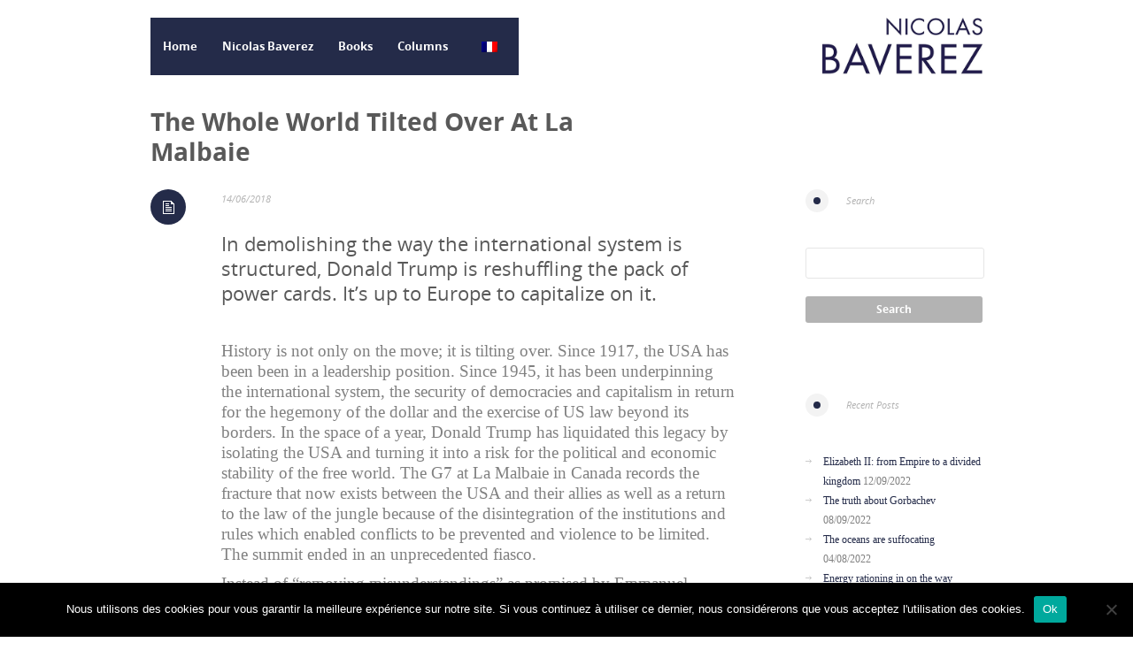

--- FILE ---
content_type: text/html; charset=UTF-8
request_url: https://www.nicolasbaverez.com/en/2018/06/14/the-whole-world-tilted-over-at-malbaie/
body_size: 13908
content:

<!doctype html>
<!--[if lt IE 7]> <html class="no-js ie6 oldie" lang="en"> <![endif]-->
<!--[if IE 7]>    <html class="no-js ie7 oldie" lang="en"> <![endif]-->
<!--[if IE 8]>    <html class="no-js ie8 oldie" lang="en"> <![endif]-->
<!--[if gt IE 8]><!--> <html class="no-js" lang="en-US"> <!--<![endif]-->
<head>
<meta charset="utf-8">

<!-- scaling not possible (for smartphones, ipad, etc.) -->
<meta name="viewport" content="width=device-width; initial-scale=1.0; maximum-scale=1.0; user-scalable=0;" />

<meta http-equiv="Content-Type" content="text/html; charset=UTF-8" />

<title>The Whole World Tilted Over At La Malbaie | Nicolas Baverez | Site officiel</title>


			<meta property="og:title" content="The Whole World Tilted Over At La Malbaie" />
			<meta property="og:description" content="In demolishing the way the international system is structured, Donald Trump is reshuffling the..." />
			<meta property="og:url" content="https://www.nicolasbaverez.com/en/2018/06/14/the-whole-world-tilted-over-at-malbaie/" />
			<meta property="og:image" content="" />
<meta name='robots' content='index, follow, max-image-preview:large, max-snippet:-1, max-video-preview:-1' />
<link rel="alternate" hreflang="en-us" href="https://www.nicolasbaverez.com/en/2018/06/14/the-whole-world-tilted-over-at-malbaie/" />

	<!-- This site is optimized with the Yoast SEO plugin v26.6 - https://yoast.com/wordpress/plugins/seo/ -->
	<link rel="canonical" href="https://www.nicolasbaverez.com/en/2018/06/14/the-whole-world-tilted-over-at-malbaie/" />
	<meta property="og:locale" content="en_US" />
	<meta property="og:type" content="article" />
	<meta property="og:title" content="The Whole World Tilted Over At La Malbaie - Nicolas Baverez" />
	<meta property="og:description" content="In demolishing the way the international system is structured, Donald Trump is reshuffling the pack of power cards. It&#8217;s up to Europe to capitalize on it. &nbsp; History is not only on the move; it is tilting over. Since 1917, the USA has been been in a leadership position. Since 1945, it has been underpinning [&hellip;]" />
	<meta property="og:url" content="https://www.nicolasbaverez.com/en/2018/06/14/the-whole-world-tilted-over-at-malbaie/" />
	<meta property="og:site_name" content="Nicolas Baverez" />
	<meta property="article:published_time" content="2018-06-14T08:43:27+00:00" />
	<meta property="article:modified_time" content="2018-07-24T08:44:40+00:00" />
	<meta name="author" content="Clem@LRM" />
	<meta name="twitter:card" content="summary_large_image" />
	<meta name="twitter:label1" content="Written by" />
	<meta name="twitter:data1" content="Clem@LRM" />
	<meta name="twitter:label2" content="Est. reading time" />
	<meta name="twitter:data2" content="5 minutes" />
	<script type="application/ld+json" class="yoast-schema-graph">{"@context":"https://schema.org","@graph":[{"@type":"WebPage","@id":"https://www.nicolasbaverez.com/en/2018/06/14/the-whole-world-tilted-over-at-malbaie/","url":"https://www.nicolasbaverez.com/en/2018/06/14/the-whole-world-tilted-over-at-malbaie/","name":"The Whole World Tilted Over At La Malbaie - Nicolas Baverez","isPartOf":{"@id":"https://www.nicolasbaverez.com/#website"},"datePublished":"2018-06-14T08:43:27+00:00","dateModified":"2018-07-24T08:44:40+00:00","author":{"@id":"https://www.nicolasbaverez.com/#/schema/person/734fb9c1fdc588c719833ecfc4a834b1"},"breadcrumb":{"@id":"https://www.nicolasbaverez.com/en/2018/06/14/the-whole-world-tilted-over-at-malbaie/#breadcrumb"},"inLanguage":"en-US","potentialAction":[{"@type":"ReadAction","target":["https://www.nicolasbaverez.com/en/2018/06/14/the-whole-world-tilted-over-at-malbaie/"]}]},{"@type":"BreadcrumbList","@id":"https://www.nicolasbaverez.com/en/2018/06/14/the-whole-world-tilted-over-at-malbaie/#breadcrumb","itemListElement":[{"@type":"ListItem","position":1,"name":"Accueil","item":"https://www.nicolasbaverez.com/en/home/"},{"@type":"ListItem","position":2,"name":"The Whole World Tilted Over At La Malbaie"}]},{"@type":"WebSite","@id":"https://www.nicolasbaverez.com/#website","url":"https://www.nicolasbaverez.com/","name":"Nicolas Baverez","description":"Site officiel","potentialAction":[{"@type":"SearchAction","target":{"@type":"EntryPoint","urlTemplate":"https://www.nicolasbaverez.com/?s={search_term_string}"},"query-input":{"@type":"PropertyValueSpecification","valueRequired":true,"valueName":"search_term_string"}}],"inLanguage":"en-US"},{"@type":"Person","@id":"https://www.nicolasbaverez.com/#/schema/person/734fb9c1fdc588c719833ecfc4a834b1","name":"Clem@LRM","image":{"@type":"ImageObject","inLanguage":"en-US","@id":"https://www.nicolasbaverez.com/#/schema/person/image/","url":"https://secure.gravatar.com/avatar/ec4032365f9c79a93ff313c8182f2925650bc9ba30ce6a307054f5a907aafbca?s=96&d=mm&r=g","contentUrl":"https://secure.gravatar.com/avatar/ec4032365f9c79a93ff313c8182f2925650bc9ba30ce6a307054f5a907aafbca?s=96&d=mm&r=g","caption":"Clem@LRM"}}]}</script>
	<!-- / Yoast SEO plugin. -->


<link rel='dns-prefetch' href='//static.addtoany.com' />
<link rel='dns-prefetch' href='//fonts.googleapis.com' />
<link rel='dns-prefetch' href='//hcaptcha.com' />
<link rel="alternate" type="application/rss+xml" title="Nicolas Baverez &raquo; Feed" href="https://www.nicolasbaverez.com/en/feed/" />
<link rel="alternate" type="application/rss+xml" title="Nicolas Baverez &raquo; Comments Feed" href="https://www.nicolasbaverez.com/en/comments/feed/" />
<link rel="alternate" title="oEmbed (JSON)" type="application/json+oembed" href="https://www.nicolasbaverez.com/en/wp-json/oembed/1.0/embed?url=https%3A%2F%2Fwww.nicolasbaverez.com%2Fen%2F2018%2F06%2F14%2Fthe-whole-world-tilted-over-at-malbaie%2F" />
<link rel="alternate" title="oEmbed (XML)" type="text/xml+oembed" href="https://www.nicolasbaverez.com/en/wp-json/oembed/1.0/embed?url=https%3A%2F%2Fwww.nicolasbaverez.com%2Fen%2F2018%2F06%2F14%2Fthe-whole-world-tilted-over-at-malbaie%2F&#038;format=xml" />
<style id='wp-img-auto-sizes-contain-inline-css' type='text/css'>
img:is([sizes=auto i],[sizes^="auto," i]){contain-intrinsic-size:3000px 1500px}
/*# sourceURL=wp-img-auto-sizes-contain-inline-css */
</style>
<style id='wp-emoji-styles-inline-css' type='text/css'>

	img.wp-smiley, img.emoji {
		display: inline !important;
		border: none !important;
		box-shadow: none !important;
		height: 1em !important;
		width: 1em !important;
		margin: 0 0.07em !important;
		vertical-align: -0.1em !important;
		background: none !important;
		padding: 0 !important;
	}
/*# sourceURL=wp-emoji-styles-inline-css */
</style>
<link rel='stylesheet' id='wp-block-library-css' href='https://www.nicolasbaverez.com/wp-includes/css/dist/block-library/style.min.css?ver=6.9' type='text/css' media='all' />
<style id='global-styles-inline-css' type='text/css'>
:root{--wp--preset--aspect-ratio--square: 1;--wp--preset--aspect-ratio--4-3: 4/3;--wp--preset--aspect-ratio--3-4: 3/4;--wp--preset--aspect-ratio--3-2: 3/2;--wp--preset--aspect-ratio--2-3: 2/3;--wp--preset--aspect-ratio--16-9: 16/9;--wp--preset--aspect-ratio--9-16: 9/16;--wp--preset--color--black: #000000;--wp--preset--color--cyan-bluish-gray: #abb8c3;--wp--preset--color--white: #ffffff;--wp--preset--color--pale-pink: #f78da7;--wp--preset--color--vivid-red: #cf2e2e;--wp--preset--color--luminous-vivid-orange: #ff6900;--wp--preset--color--luminous-vivid-amber: #fcb900;--wp--preset--color--light-green-cyan: #7bdcb5;--wp--preset--color--vivid-green-cyan: #00d084;--wp--preset--color--pale-cyan-blue: #8ed1fc;--wp--preset--color--vivid-cyan-blue: #0693e3;--wp--preset--color--vivid-purple: #9b51e0;--wp--preset--gradient--vivid-cyan-blue-to-vivid-purple: linear-gradient(135deg,rgb(6,147,227) 0%,rgb(155,81,224) 100%);--wp--preset--gradient--light-green-cyan-to-vivid-green-cyan: linear-gradient(135deg,rgb(122,220,180) 0%,rgb(0,208,130) 100%);--wp--preset--gradient--luminous-vivid-amber-to-luminous-vivid-orange: linear-gradient(135deg,rgb(252,185,0) 0%,rgb(255,105,0) 100%);--wp--preset--gradient--luminous-vivid-orange-to-vivid-red: linear-gradient(135deg,rgb(255,105,0) 0%,rgb(207,46,46) 100%);--wp--preset--gradient--very-light-gray-to-cyan-bluish-gray: linear-gradient(135deg,rgb(238,238,238) 0%,rgb(169,184,195) 100%);--wp--preset--gradient--cool-to-warm-spectrum: linear-gradient(135deg,rgb(74,234,220) 0%,rgb(151,120,209) 20%,rgb(207,42,186) 40%,rgb(238,44,130) 60%,rgb(251,105,98) 80%,rgb(254,248,76) 100%);--wp--preset--gradient--blush-light-purple: linear-gradient(135deg,rgb(255,206,236) 0%,rgb(152,150,240) 100%);--wp--preset--gradient--blush-bordeaux: linear-gradient(135deg,rgb(254,205,165) 0%,rgb(254,45,45) 50%,rgb(107,0,62) 100%);--wp--preset--gradient--luminous-dusk: linear-gradient(135deg,rgb(255,203,112) 0%,rgb(199,81,192) 50%,rgb(65,88,208) 100%);--wp--preset--gradient--pale-ocean: linear-gradient(135deg,rgb(255,245,203) 0%,rgb(182,227,212) 50%,rgb(51,167,181) 100%);--wp--preset--gradient--electric-grass: linear-gradient(135deg,rgb(202,248,128) 0%,rgb(113,206,126) 100%);--wp--preset--gradient--midnight: linear-gradient(135deg,rgb(2,3,129) 0%,rgb(40,116,252) 100%);--wp--preset--font-size--small: 13px;--wp--preset--font-size--medium: 20px;--wp--preset--font-size--large: 36px;--wp--preset--font-size--x-large: 42px;--wp--preset--spacing--20: 0.44rem;--wp--preset--spacing--30: 0.67rem;--wp--preset--spacing--40: 1rem;--wp--preset--spacing--50: 1.5rem;--wp--preset--spacing--60: 2.25rem;--wp--preset--spacing--70: 3.38rem;--wp--preset--spacing--80: 5.06rem;--wp--preset--shadow--natural: 6px 6px 9px rgba(0, 0, 0, 0.2);--wp--preset--shadow--deep: 12px 12px 50px rgba(0, 0, 0, 0.4);--wp--preset--shadow--sharp: 6px 6px 0px rgba(0, 0, 0, 0.2);--wp--preset--shadow--outlined: 6px 6px 0px -3px rgb(255, 255, 255), 6px 6px rgb(0, 0, 0);--wp--preset--shadow--crisp: 6px 6px 0px rgb(0, 0, 0);}:where(.is-layout-flex){gap: 0.5em;}:where(.is-layout-grid){gap: 0.5em;}body .is-layout-flex{display: flex;}.is-layout-flex{flex-wrap: wrap;align-items: center;}.is-layout-flex > :is(*, div){margin: 0;}body .is-layout-grid{display: grid;}.is-layout-grid > :is(*, div){margin: 0;}:where(.wp-block-columns.is-layout-flex){gap: 2em;}:where(.wp-block-columns.is-layout-grid){gap: 2em;}:where(.wp-block-post-template.is-layout-flex){gap: 1.25em;}:where(.wp-block-post-template.is-layout-grid){gap: 1.25em;}.has-black-color{color: var(--wp--preset--color--black) !important;}.has-cyan-bluish-gray-color{color: var(--wp--preset--color--cyan-bluish-gray) !important;}.has-white-color{color: var(--wp--preset--color--white) !important;}.has-pale-pink-color{color: var(--wp--preset--color--pale-pink) !important;}.has-vivid-red-color{color: var(--wp--preset--color--vivid-red) !important;}.has-luminous-vivid-orange-color{color: var(--wp--preset--color--luminous-vivid-orange) !important;}.has-luminous-vivid-amber-color{color: var(--wp--preset--color--luminous-vivid-amber) !important;}.has-light-green-cyan-color{color: var(--wp--preset--color--light-green-cyan) !important;}.has-vivid-green-cyan-color{color: var(--wp--preset--color--vivid-green-cyan) !important;}.has-pale-cyan-blue-color{color: var(--wp--preset--color--pale-cyan-blue) !important;}.has-vivid-cyan-blue-color{color: var(--wp--preset--color--vivid-cyan-blue) !important;}.has-vivid-purple-color{color: var(--wp--preset--color--vivid-purple) !important;}.has-black-background-color{background-color: var(--wp--preset--color--black) !important;}.has-cyan-bluish-gray-background-color{background-color: var(--wp--preset--color--cyan-bluish-gray) !important;}.has-white-background-color{background-color: var(--wp--preset--color--white) !important;}.has-pale-pink-background-color{background-color: var(--wp--preset--color--pale-pink) !important;}.has-vivid-red-background-color{background-color: var(--wp--preset--color--vivid-red) !important;}.has-luminous-vivid-orange-background-color{background-color: var(--wp--preset--color--luminous-vivid-orange) !important;}.has-luminous-vivid-amber-background-color{background-color: var(--wp--preset--color--luminous-vivid-amber) !important;}.has-light-green-cyan-background-color{background-color: var(--wp--preset--color--light-green-cyan) !important;}.has-vivid-green-cyan-background-color{background-color: var(--wp--preset--color--vivid-green-cyan) !important;}.has-pale-cyan-blue-background-color{background-color: var(--wp--preset--color--pale-cyan-blue) !important;}.has-vivid-cyan-blue-background-color{background-color: var(--wp--preset--color--vivid-cyan-blue) !important;}.has-vivid-purple-background-color{background-color: var(--wp--preset--color--vivid-purple) !important;}.has-black-border-color{border-color: var(--wp--preset--color--black) !important;}.has-cyan-bluish-gray-border-color{border-color: var(--wp--preset--color--cyan-bluish-gray) !important;}.has-white-border-color{border-color: var(--wp--preset--color--white) !important;}.has-pale-pink-border-color{border-color: var(--wp--preset--color--pale-pink) !important;}.has-vivid-red-border-color{border-color: var(--wp--preset--color--vivid-red) !important;}.has-luminous-vivid-orange-border-color{border-color: var(--wp--preset--color--luminous-vivid-orange) !important;}.has-luminous-vivid-amber-border-color{border-color: var(--wp--preset--color--luminous-vivid-amber) !important;}.has-light-green-cyan-border-color{border-color: var(--wp--preset--color--light-green-cyan) !important;}.has-vivid-green-cyan-border-color{border-color: var(--wp--preset--color--vivid-green-cyan) !important;}.has-pale-cyan-blue-border-color{border-color: var(--wp--preset--color--pale-cyan-blue) !important;}.has-vivid-cyan-blue-border-color{border-color: var(--wp--preset--color--vivid-cyan-blue) !important;}.has-vivid-purple-border-color{border-color: var(--wp--preset--color--vivid-purple) !important;}.has-vivid-cyan-blue-to-vivid-purple-gradient-background{background: var(--wp--preset--gradient--vivid-cyan-blue-to-vivid-purple) !important;}.has-light-green-cyan-to-vivid-green-cyan-gradient-background{background: var(--wp--preset--gradient--light-green-cyan-to-vivid-green-cyan) !important;}.has-luminous-vivid-amber-to-luminous-vivid-orange-gradient-background{background: var(--wp--preset--gradient--luminous-vivid-amber-to-luminous-vivid-orange) !important;}.has-luminous-vivid-orange-to-vivid-red-gradient-background{background: var(--wp--preset--gradient--luminous-vivid-orange-to-vivid-red) !important;}.has-very-light-gray-to-cyan-bluish-gray-gradient-background{background: var(--wp--preset--gradient--very-light-gray-to-cyan-bluish-gray) !important;}.has-cool-to-warm-spectrum-gradient-background{background: var(--wp--preset--gradient--cool-to-warm-spectrum) !important;}.has-blush-light-purple-gradient-background{background: var(--wp--preset--gradient--blush-light-purple) !important;}.has-blush-bordeaux-gradient-background{background: var(--wp--preset--gradient--blush-bordeaux) !important;}.has-luminous-dusk-gradient-background{background: var(--wp--preset--gradient--luminous-dusk) !important;}.has-pale-ocean-gradient-background{background: var(--wp--preset--gradient--pale-ocean) !important;}.has-electric-grass-gradient-background{background: var(--wp--preset--gradient--electric-grass) !important;}.has-midnight-gradient-background{background: var(--wp--preset--gradient--midnight) !important;}.has-small-font-size{font-size: var(--wp--preset--font-size--small) !important;}.has-medium-font-size{font-size: var(--wp--preset--font-size--medium) !important;}.has-large-font-size{font-size: var(--wp--preset--font-size--large) !important;}.has-x-large-font-size{font-size: var(--wp--preset--font-size--x-large) !important;}
/*# sourceURL=global-styles-inline-css */
</style>

<style id='classic-theme-styles-inline-css' type='text/css'>
/*! This file is auto-generated */
.wp-block-button__link{color:#fff;background-color:#32373c;border-radius:9999px;box-shadow:none;text-decoration:none;padding:calc(.667em + 2px) calc(1.333em + 2px);font-size:1.125em}.wp-block-file__button{background:#32373c;color:#fff;text-decoration:none}
/*# sourceURL=/wp-includes/css/classic-themes.min.css */
</style>
<link rel='stylesheet' id='contact-form-7-css' href='https://www.nicolasbaverez.com/wp-content/plugins/contact-form-7/includes/css/styles.css?ver=6.1.4' type='text/css' media='all' />
<link rel='stylesheet' id='cookie-notice-front-css' href='https://www.nicolasbaverez.com/wp-content/plugins/cookie-notice/css/front.min.css?ver=2.5.11' type='text/css' media='all' />
<link rel='stylesheet' id='googlefonts-css' href='https://fonts.googleapis.com/css?family=Questrial:400&subset=latin' type='text/css' media='all' />
<link rel='stylesheet' id='wpos-slick-style-css' href='https://www.nicolasbaverez.com/wp-content/plugins/wp-responsive-recent-post-slider/assets/css/slick.css?ver=3.6.5' type='text/css' media='all' />
<link rel='stylesheet' id='wppsac-public-style-css' href='https://www.nicolasbaverez.com/wp-content/plugins/wp-responsive-recent-post-slider/assets/css/recent-post-style.css?ver=3.6.5' type='text/css' media='all' />
<link rel='stylesheet' id='wpml-legacy-dropdown-click-0-css' href='https://www.nicolasbaverez.com/wp-content/plugins/sitepress-multilingual-cms/templates/language-switchers/legacy-dropdown-click/style.min.css?ver=1' type='text/css' media='all' />
<style id='wpml-legacy-dropdown-click-0-inline-css' type='text/css'>
.wpml-ls-statics-shortcode_actions{background-color:#ffffff;}.wpml-ls-statics-shortcode_actions, .wpml-ls-statics-shortcode_actions .wpml-ls-sub-menu, .wpml-ls-statics-shortcode_actions a {border-color:#cdcdcd;}.wpml-ls-statics-shortcode_actions a, .wpml-ls-statics-shortcode_actions .wpml-ls-sub-menu a, .wpml-ls-statics-shortcode_actions .wpml-ls-sub-menu a:link, .wpml-ls-statics-shortcode_actions li:not(.wpml-ls-current-language) .wpml-ls-link, .wpml-ls-statics-shortcode_actions li:not(.wpml-ls-current-language) .wpml-ls-link:link {color:#444444;background-color:#ffffff;}.wpml-ls-statics-shortcode_actions .wpml-ls-sub-menu a:hover,.wpml-ls-statics-shortcode_actions .wpml-ls-sub-menu a:focus, .wpml-ls-statics-shortcode_actions .wpml-ls-sub-menu a:link:hover, .wpml-ls-statics-shortcode_actions .wpml-ls-sub-menu a:link:focus {color:#000000;background-color:#eeeeee;}.wpml-ls-statics-shortcode_actions .wpml-ls-current-language > a {color:#444444;background-color:#ffffff;}.wpml-ls-statics-shortcode_actions .wpml-ls-current-language:hover>a, .wpml-ls-statics-shortcode_actions .wpml-ls-current-language>a:focus {color:#000000;background-color:#eeeeee;}
.menu-item-language-current a{display: inline-block; margin: 0 auto; padding: 27px 10px;} .submenu-languages{min-width:30px;} .submenu-languages li{width:30px;} .submenu-languages li a{padding:0px;}
/*# sourceURL=wpml-legacy-dropdown-click-0-inline-css */
</style>
<link rel='stylesheet' id='cms-navigation-style-base-css' href='https://www.nicolasbaverez.com/wp-content/plugins/wpml-cms-nav/res/css/cms-navigation-base.css?ver=1.5.6' type='text/css' media='screen' />
<link rel='stylesheet' id='cms-navigation-style-css' href='https://www.nicolasbaverez.com/wp-content/plugins/wpml-cms-nav/res/css/cms-navigation.css?ver=1.5.6' type='text/css' media='screen' />
<link rel='stylesheet' id='fonts-style-css' href='https://www.nicolasbaverez.com/wp-content/themes/zito/files/css/fonts.css?ver=1.0' type='text/css' media='all' />
<link rel='stylesheet' id='default-style-css' href='https://www.nicolasbaverez.com/wp-content/themes/zito/style.css?ver=1.0' type='text/css' media='all' />
<link rel='stylesheet' id='fancybox-style-css' href='https://www.nicolasbaverez.com/wp-content/themes/zito/files/css/fancybox.css?ver=1.0' type='text/css' media='all' />
<link rel='stylesheet' id='flexslider-style-css' href='https://www.nicolasbaverez.com/wp-content/themes/zito/files/css/flexslider.css?ver=1.0' type='text/css' media='all' />
<link rel='stylesheet' id='jplayer-style-css' href='https://www.nicolasbaverez.com/wp-content/themes/zito/files/jplayer/jplayer.css?ver=1.0' type='text/css' media='all' />
<link rel='stylesheet' id='mqueries-style-css' href='https://www.nicolasbaverez.com/wp-content/themes/zito/files/css/mqueries.css?ver=1.0' type='text/css' media='all' />
<link rel='stylesheet' id='custom-style-css' href='https://www.nicolasbaverez.com/wp-content/themes/zito/custom-style.php?ver=1.0' type='text/css' media='all' />
<link rel='stylesheet' id='wp-pagenavi-css' href='https://www.nicolasbaverez.com/wp-content/plugins/wp-pagenavi/pagenavi-css.css?ver=2.70' type='text/css' media='all' />
<link rel='stylesheet' id='addtoany-css' href='https://www.nicolasbaverez.com/wp-content/plugins/add-to-any/addtoany.min.css?ver=1.16' type='text/css' media='all' />
<script type="text/javascript" id="addtoany-core-js-before">
/* <![CDATA[ */
window.a2a_config=window.a2a_config||{};a2a_config.callbacks=[];a2a_config.overlays=[];a2a_config.templates={};

//# sourceURL=addtoany-core-js-before
/* ]]> */
</script>
<script type="text/javascript" defer src="https://static.addtoany.com/menu/page.js" id="addtoany-core-js"></script>
<script type="text/javascript" src="https://www.nicolasbaverez.com/wp-includes/js/jquery/jquery.min.js?ver=3.7.1" id="jquery-core-js"></script>
<script type="text/javascript" src="https://www.nicolasbaverez.com/wp-includes/js/jquery/jquery-migrate.min.js?ver=3.4.1" id="jquery-migrate-js"></script>
<script type="text/javascript" defer src="https://www.nicolasbaverez.com/wp-content/plugins/add-to-any/addtoany.min.js?ver=1.1" id="addtoany-jquery-js"></script>
<script type="text/javascript" id="cookie-notice-front-js-before">
/* <![CDATA[ */
var cnArgs = {"ajaxUrl":"https:\/\/www.nicolasbaverez.com\/wp-admin\/admin-ajax.php","nonce":"70c9e5d9e4","hideEffect":"fade","position":"bottom","onScroll":false,"onScrollOffset":100,"onClick":false,"cookieName":"cookie_notice_accepted","cookieTime":2592000,"cookieTimeRejected":2592000,"globalCookie":false,"redirection":false,"cache":true,"revokeCookies":false,"revokeCookiesOpt":"automatic"};

//# sourceURL=cookie-notice-front-js-before
/* ]]> */
</script>
<script type="text/javascript" src="https://www.nicolasbaverez.com/wp-content/plugins/cookie-notice/js/front.min.js?ver=2.5.11" id="cookie-notice-front-js"></script>
<script type="text/javascript" src="https://www.nicolasbaverez.com/wp-content/plugins/sitepress-multilingual-cms/templates/language-switchers/legacy-dropdown-click/script.min.js?ver=1" id="wpml-legacy-dropdown-click-0-js"></script>
<script type="text/javascript" src="https://www.nicolasbaverez.com/wp-content/themes/zito/files/js/jquery-migrate-1.0.0.js?ver=1.0" id="modernizr-js"></script>
<link rel="https://api.w.org/" href="https://www.nicolasbaverez.com/en/wp-json/" /><link rel="alternate" title="JSON" type="application/json" href="https://www.nicolasbaverez.com/en/wp-json/wp/v2/posts/3781" /><link rel="EditURI" type="application/rsd+xml" title="RSD" href="https://www.nicolasbaverez.com/xmlrpc.php?rsd" />
<link rel='shortlink' href='https://www.nicolasbaverez.com/en/?p=3781' />
<meta name="generator" content="WPML ver:4.8.6 stt:1,4;" />
	<link rel="preconnect" href="https://fonts.googleapis.com">
	<link rel="preconnect" href="https://fonts.gstatic.com">
	<style type='text/css' media='screen'>
	body{ font-family:"Questrial", arial, sans-serif;}
</style>
<!-- fonts delivered by Wordpress Google Fonts, a plugin by Adrian3.com --><style>
.h-captcha{position:relative;display:block;margin-bottom:2rem;padding:0;clear:both}.h-captcha[data-size="normal"]{width:302px;height:76px}.h-captcha[data-size="compact"]{width:158px;height:138px}.h-captcha[data-size="invisible"]{display:none}.h-captcha iframe{z-index:1}.h-captcha::before{content:"";display:block;position:absolute;top:0;left:0;background:url(https://www.nicolasbaverez.com/wp-content/plugins/hcaptcha-for-forms-and-more/assets/images/hcaptcha-div-logo.svg) no-repeat;border:1px solid #fff0;border-radius:4px;box-sizing:border-box}.h-captcha::after{content:"The hCaptcha loading is delayed until user interaction.";font-family:-apple-system,system-ui,BlinkMacSystemFont,"Segoe UI",Roboto,Oxygen,Ubuntu,"Helvetica Neue",Arial,sans-serif;font-size:10px;font-weight:500;position:absolute;top:0;bottom:0;left:0;right:0;box-sizing:border-box;color:#bf1722;opacity:0}.h-captcha:not(:has(iframe))::after{animation:hcap-msg-fade-in .3s ease forwards;animation-delay:2s}.h-captcha:has(iframe)::after{animation:none;opacity:0}@keyframes hcap-msg-fade-in{to{opacity:1}}.h-captcha[data-size="normal"]::before{width:302px;height:76px;background-position:93.8% 28%}.h-captcha[data-size="normal"]::after{width:302px;height:76px;display:flex;flex-wrap:wrap;align-content:center;line-height:normal;padding:0 75px 0 10px}.h-captcha[data-size="compact"]::before{width:158px;height:138px;background-position:49.9% 78.8%}.h-captcha[data-size="compact"]::after{width:158px;height:138px;text-align:center;line-height:normal;padding:24px 10px 10px 10px}.h-captcha[data-theme="light"]::before,body.is-light-theme .h-captcha[data-theme="auto"]::before,.h-captcha[data-theme="auto"]::before{background-color:#fafafa;border:1px solid #e0e0e0}.h-captcha[data-theme="dark"]::before,body.is-dark-theme .h-captcha[data-theme="auto"]::before,html.wp-dark-mode-active .h-captcha[data-theme="auto"]::before,html.drdt-dark-mode .h-captcha[data-theme="auto"]::before{background-image:url(https://www.nicolasbaverez.com/wp-content/plugins/hcaptcha-for-forms-and-more/assets/images/hcaptcha-div-logo-white.svg);background-repeat:no-repeat;background-color:#333;border:1px solid #f5f5f5}@media (prefers-color-scheme:dark){.h-captcha[data-theme="auto"]::before{background-image:url(https://www.nicolasbaverez.com/wp-content/plugins/hcaptcha-for-forms-and-more/assets/images/hcaptcha-div-logo-white.svg);background-repeat:no-repeat;background-color:#333;border:1px solid #f5f5f5}}.h-captcha[data-theme="custom"]::before{background-color:initial}.h-captcha[data-size="invisible"]::before,.h-captcha[data-size="invisible"]::after{display:none}.h-captcha iframe{position:relative}div[style*="z-index: 2147483647"] div[style*="border-width: 11px"][style*="position: absolute"][style*="pointer-events: none"]{border-style:none}
</style>
    	<link rel="shortcut icon" href="https://www.nicolasbaverez.com/wp-content/themes/zito/images/favicon.ico" />
    	<meta name="twitter:widgets:link-color" content="#000000" /><meta name="twitter:widgets:border-color" content="#000000" /><meta name="twitter:partner" content="tfwp" /><style>
span[data-name="hcap-cf7"] .h-captcha{margin-bottom:0}span[data-name="hcap-cf7"]~input[type="submit"],span[data-name="hcap-cf7"]~button[type="submit"]{margin-top:2rem}
</style>

<meta name="twitter:card" content="summary" /><meta name="twitter:title" content="The Whole World Tilted Over At La Malbaie" /><meta name="twitter:site" content="@NicolasBaverez" /><meta name="twitter:description" content="In demolishing the way the international system is structured, Donald Trump is reshuffling the pack of power cards. It&#039;s up to Europe to capitalize on it. &nbsp; History is not only on the move; it is tilting over. Since 1917, the USA has been been in a leadership position. Since 1945, it has been underpinning&hellip;" />
		<style type="text/css" id="wp-custom-css">
			input[type=text], input[type=password] {
    width: 100%;
    max-width: 100%;
}
textarea {
    width: 100%;
    height: 15px;
    max-width: 100%;
    padding: 11px 5px 8px 5px;
}
input[type=text], input[type=password], textarea {
    font-family: Helvetica, Arial, sans-serif;
    font-size: 12px;
    background: #ffffff;
    border: 1px solid #e6e6e6;
    height: 15px;
    color: #b3b3b3;
    border-radius: 3px;
}
.wpcf7 input[type="email"] { 
	  font-family: Helvetica, Arial, sans-serif;
    font-size: 12px;
    border: 1px solid #e6e6e6;
    height: 152px;
    color: #b3b3b3;
    border-radius: 3px;
	  width: 100%;
    height: 15px;
    max-width: 100%;
    padding: 11px 5px 8px 5px;
}
.wpcf7-form {
    margin-top: 50px; 
	  margin-bottom: 50px;
	  margin-left: 10px;
	  margin-right: 10px;
}		</style>
			<style id="egf-frontend-styles" type="text/css">
		p {} h1 {} h2 {} h3 {} h4 {} h5 {} h6 {} 	</style>
	
</head>

<body  class="wp-singular post-template-default single single-post postid-3781 single-format-standard wp-theme-zito cookies-not-set">


<div id="page">



<header id="header">
	<div class="header_inner wrapper">
    
        <div id="logo" class="left_float">
            <a class="logotype" href="https://www.nicolasbaverez.com/en/"><img src="https://www.nicolasbaverez.com/wp-content/uploads/2016/02/nicolas-baverez-logotype.jpg" alt="Logotype"></a>  
        </div>
        
          
				<nav id="nav" class="right_float"><ul id="menu-menu-1-anglais" class=""><li id="menu-item-204" class="menu-item menu-item-type-post_type menu-item-object-page menu-item-home menu-item-204"><a href="https://www.nicolasbaverez.com/en/">Home</a></li>
<li id="menu-item-263" class="menu-item menu-item-type-post_type menu-item-object-page menu-item-263"><a href="https://www.nicolasbaverez.com/en/nicolas-baverez/">Nicolas Baverez</a></li>
<li id="menu-item-265" class="menu-item menu-item-type-taxonomy menu-item-object-category menu-item-has-children menu-item-265"><a href="https://www.nicolasbaverez.com/en/category/books/">Books</a>
<ul class="sub-menu">
	<li id="menu-item-3398" class="menu-item menu-item-type-taxonomy menu-item-object-category menu-item-3398"><a href="https://www.nicolasbaverez.com/en/category/violence/">Violence and Passions</a></li>
	<li id="menu-item-2580" class="menu-item menu-item-type-taxonomy menu-item-object-category menu-item-2580"><a href="https://www.nicolasbaverez.com/en/category/chronicles-of-french-denial/">Chronicles of French Denial</a></li>
	<li id="menu-item-267" class="menu-item menu-item-type-taxonomy menu-item-object-category menu-item-267"><a href="https://www.nicolasbaverez.com/en/category/danser-sur-un-volcan-en/">Dance on a Volcano</a></li>
</ul>
</li>
<li id="menu-item-266" class="menu-item menu-item-type-taxonomy menu-item-object-category current-post-ancestor current-menu-parent current-post-parent menu-item-266"><a href="https://www.nicolasbaverez.com/en/category/columns/">Columns</a></li>
<li id="menu-item-337" class="menu-item menu-item-type-custom menu-item-object-custom menu-item-337"><a href="https://www.nicolasbaverez.com/"><img src="https://www.nicolasbaverez.com/wp-content/plugins/sitepress-multilingual-cms/res/flags/fr.png" class="flagtop"/></a></li>
</ul></nav> 
                    
    </div>	
</header> <!-- END header -->


<section id="main">
	<div class="main_inner wrapper clearfix">
    
     	<div id="pagetop" class="clearfix"> 
            <div id="pagetitle" class="left_float">
                                <h1><strong>The Whole World Tilted Over At La Malbaie</strong></h1><span class="tagline"></span>            </div>
        
                    
        
        </div>
    <div id="blog" class="clearfix">
        
        <article id="maincontent" class="left_float">

		        
        				
            <div id="post-3781" class="post-3781 post type-post status-publish format-standard hentry category-columns tag-globalization tag-le-point">
                <div class="entry clearfix">
            
					                                                             
                     
                
                                        <div class="meta_type left_float"><a href="https://www.nicolasbaverez.com/en/2018/06/14/the-whole-world-tilted-over-at-malbaie/" class="type_standard"></a></div>                
                                                        
                    	                        <div class="post-headline right_float ">
                            <div class="meta_date"><i>14/06/2018</i></div>                   
                        </div>
                            
                        <div class="clear"></div> 
                        <div class="entry-content right_float ">    
                            <div class="entry-info">     
                                <h2>In demolishing the way the international system is structured, Donald Trump is reshuffling the pack of power cards. It&#8217;s up to Europe to capitalize on it.</h2>
<p><span id="more-3781"></span></p>
<p>&nbsp;</p>
<p><span style="font-size: 14pt;">History is not only on the move; it is tilting over. Since 1917, the USA has been been in a leadership position. Since 1945, it has been underpinning the international system, the security of democracies and capitalism in return for the hegemony of the dollar and the exercise of US law beyond its borders. In the space of a year, Donald Trump has liquidated this legacy by isolating the USA and turning it into a risk for the political and economic stability of the free world. The G7 at La Malbaie in Canada records the fracture that now exists between the USA and their allies as well as a return to the law of the jungle because of the disintegration of the institutions and rules which enabled conflicts to be prevented and violence to be limited. The summit ended in an unprecedented fiasco.</span></p>
<p><span style="font-size: 14pt;">Instead of “removing misunderstandings” as promised by Emmanuel Macron or easing tension, Donald Trump announced an extension of the trade war to the automobile industry. Disagreement has reached a crucial level with protection measures being justified by US national security. It has been increased by the incoherent proposal to bring Russia back into the G8 while Vladimir Putin&#8217;s threats have increased afer his speech on 1st March and a new batch of sanctions has been decided on because of the Skripal affair. Japan is concerned about the Singapore summit to which Donald Trump seems to be improvising his approach in complete contrast to the methodical preparation of Kim Jong-un. Finally, discord among the democracies hit a personal note when the American president, in thanking his host, Justin Trudeau, chose to call him “dishonest and weak”.</span></p>
<p><span style="font-size: 14pt;">The USA has plunged the world into a trade war that has not been seen since the 1930s. Donald Trump may well have been obliged to give up on the 20% border tax on imports, but he has withdrawn from the Transatlantic Partnership and is about to dissolve ALENA de facto in favor of separate negotiations with Canada and Mexico. At the same time, surtaxes of 10 and 15% have been imposed on steel and aluminium imports, and waves of sanctions have been imposed on Iran and Russia. The targets of the upcoming escalation are well-known: on the one hand, the automobile industry (out of a total US market of 17.23 million vehicles in 2017, 8.7 million vehicles were imported), aiming at Germany in particular, which has 40% of the luxury market; on the other hand, the WTO, which has been disqualified and denounced for being a multilateral organization.</span></p>
<p><span style="font-size: 14pt;">The primary effects are economic. The USA is making the same disastrous mistake as it made with the Hawley-Smoot Law of 17th June 1930 which, by increasing customs duties fro 38 to 59% on over 20,000 products, worsened the American recession and triggered a competition in protectionism and devaluation that caused the loss of three-quarters of world trade and payments over a decade. Direct foreign investment already fell by 23% in 2017.</span></p>
<p><span style="font-size: 14pt;">The strategic impact is even more worrying. In order to get round Congress, Donald Trump has used national security reasons as justification for his protectionist measures. The final paradox is that they mainly target US allies. Overcapacity and unfair practices pertain to China, whereas the sanctions are targeting Europe, Canada, Mexico and Japan. By way of example, there is the lifting of sanctions against ZTE, which poses a real threat on the technological front, in exchange for a reduced fine of 1.4 billion dollars and Beijing&#8217;s permission for Qualcomm to buy NXP. Europe is therefore threatened with becoming the adjustment variable in the trade and technology rivalry between Washington and Beijing. Collateral damage to NATO and to the alliances with Japan and South Korea are inevitable.</span></p>
<p><span style="font-size: 14pt;">Whilst the G7 summit was being torn apart, the Shanghai Cooperation Organization summit was taking place on 9th June in Qingdao. This brought together – at the invitation of Beijing – China, India, Russia, Iran, Pakistan and various other Asian countries. They were united in contesting American protectionism as well as the reassessment of the Vienna agreement on Iranian nuclear power. The summit was the occasion for Xi Jinping to promote the “silk roads” which involve an investment of more than 1,000 billion dollars in 900 projects, taking advantage of US withdrawal. They enable Beijing to export its total-capitalist model whilst at the same time, by means of debt leverage, to take control of certain countries and of infrastructures that are crucial to globalization.</span></p>
<p><span style="font-size: 14pt;">In demolishing Western solidarity and the way in which the international system is structured, Donald Trump is underlining the usefulness and the assets of the European Union. In contrast to the suicidal route taken by the United Kingdom with Brexit, the European Union of 27 – if it remained united – can bring its weight to bear because of its 450 million consuers, its rule of law and the euro, which should be made into a currency that is a fully international means of payment. The calamitous La Malbaie G7 should be a wake-up call for Europeans and make them put their words into actions: tightening up compensatory measures from 2.8 to 6.4 billion to maintain strict parity with the USA; setting up protection to prevent what Beijing has announced as a 200 billion trade surplus with the USA falling into the open market; supporting multilateralism with Canada, Japan, Korea, Mexico and Latin America; engaging with countervailing powers and civil society in the USA; defending democratic values: human freedom and dignity, respect for the rule of law, the search for compromise as opposed to the cult of force. Machiavelli quite rightly stated, “One makes war when one wants, one ends it when one can.” Donald Trump will find out to his cost that this also applies to trade wars.</span></p>
<p>&nbsp;</p>
<p><strong>(Column published in <em>Le Point</em>, 14th June 2018)</strong></p>
<p><strong>&gt; <a href="http://www.lepoint.fr/editos-du-point/nicolas-baverez/" target="_blank">Lepoint.fr</a></strong></p>
<p>&nbsp;</p>
<div class="addtoany_share_save_container addtoany_content addtoany_content_bottom"><div class="a2a_kit a2a_kit_size_32 addtoany_list" data-a2a-url="https://www.nicolasbaverez.com/en/2018/06/14/the-whole-world-tilted-over-at-malbaie/" data-a2a-title="The Whole World Tilted Over At La Malbaie"><a class="a2a_button_facebook" href="https://www.addtoany.com/add_to/facebook?linkurl=https%3A%2F%2Fwww.nicolasbaverez.com%2Fen%2F2018%2F06%2F14%2Fthe-whole-world-tilted-over-at-malbaie%2F&amp;linkname=The%20Whole%20World%20Tilted%20Over%20At%20La%20Malbaie" title="Facebook" rel="nofollow noopener" target="_blank"></a><a class="a2a_button_twitter" href="https://www.addtoany.com/add_to/twitter?linkurl=https%3A%2F%2Fwww.nicolasbaverez.com%2Fen%2F2018%2F06%2F14%2Fthe-whole-world-tilted-over-at-malbaie%2F&amp;linkname=The%20Whole%20World%20Tilted%20Over%20At%20La%20Malbaie" title="Twitter" rel="nofollow noopener" target="_blank"></a><a class="a2a_button_email" href="https://www.addtoany.com/add_to/email?linkurl=https%3A%2F%2Fwww.nicolasbaverez.com%2Fen%2F2018%2F06%2F14%2Fthe-whole-world-tilted-over-at-malbaie%2F&amp;linkname=The%20Whole%20World%20Tilted%20Over%20At%20La%20Malbaie" title="Email" rel="nofollow noopener" target="_blank"></a><a class="a2a_dd addtoany_share_save addtoany_share" href="https://www.addtoany.com/share"></a></div></div>                            </div> 
                        	
                        
                            
                        <div class="entry-meta">
                                                        
                                                        <div class="meta_views "><a href="https://www.nicolasbaverez.com/en/2018/06/14/the-whole-world-tilted-over-at-malbaie/"><span class="icon"></span><i>1300</i></a></div>
                                                                                    <div class="meta_likes"><a href="https://www.nicolasbaverez.com/en/2018/06/14/the-whole-world-tilted-over-at-malbaie/" ><span class="icon"></span><i>0</i></a></div>
                                                                                    <div class="meta_tags"><span class="icon"></span><i><a href="https://www.nicolasbaverez.com/en/tag/globalization/" rel="tag">Globalization</a>, <a href="https://www.nicolasbaverez.com/tag/le-point/" rel="tag">LE POINT</a></i></div>
                            
                                                                                </div>
                         
                    </div>
                                                                 
                </div>
            </div>
            

			 
		 

		</article>
        
        
		<aside id="sidebar" class="right_float">        
        	<div class="sidebar_section widget"><div class="seperator"><span></span><h6 class="sectiontitle"><i>Search</i></h6></div><form role="search" method="get" id="searchform" class="searchform" action="https://www.nicolasbaverez.com/en/">
				<div>
					<label class="screen-reader-text" for="s">Search for:</label>
					<input type="text" value="" name="s" id="s" />
					<input type="submit" id="searchsubmit" value="Search" />
				</div>
			</form></div>
		<div class="sidebar_section widget">
		<div class="seperator"><span></span><h6 class="sectiontitle"><i>Recent Posts</i></h6></div>
		<ul>
											<li>
					<a href="https://www.nicolasbaverez.com/en/2022/09/12/elizabeth-ii-from-empire-to-a-divided-kingdom/">Elizabeth II: from Empire to a divided kingdom</a>
											<span class="post-date">12/09/2022</span>
									</li>
											<li>
					<a href="https://www.nicolasbaverez.com/en/2022/09/08/the-truth-about-gorbachev/">The truth about Gorbachev</a>
											<span class="post-date">08/09/2022</span>
									</li>
											<li>
					<a href="https://www.nicolasbaverez.com/en/2022/08/04/the-oceans-are-suffocating/">The oceans are suffocating</a>
											<span class="post-date">04/08/2022</span>
									</li>
											<li>
					<a href="https://www.nicolasbaverez.com/en/2022/07/21/energy-rationing-in-on-the-way/">Energy rationing in on the way</a>
											<span class="post-date">21/07/2022</span>
									</li>
											<li>
					<a href="https://www.nicolasbaverez.com/en/2022/07/18/japan-faces-its-moment-of-truth/">Japan faces its moment of truth</a>
											<span class="post-date">18/07/2022</span>
									</li>
											<li>
					<a href="https://www.nicolasbaverez.com/en/2022/07/07/nato-back-to-the-cold-war/">NATO: back to the Cold War</a>
											<span class="post-date">07/07/2022</span>
									</li>
											<li>
					<a href="https://www.nicolasbaverez.com/en/2022/06/23/the-new-clothes-of-non-alignment/">The new clothes of non-alignment</a>
											<span class="post-date">23/06/2022</span>
									</li>
											<li>
					<a href="https://www.nicolasbaverez.com/en/2022/06/06/italy-and-spain-under-strain/">Italy and Spain under strain</a>
											<span class="post-date">06/06/2022</span>
									</li>
											<li>
					<a href="https://www.nicolasbaverez.com/en/2022/05/12/stagflation-back-to-the-seventies/">Stagflation: Back to the seventies</a>
											<span class="post-date">12/05/2022</span>
									</li>
											<li>
					<a href="https://www.nicolasbaverez.com/en/2022/05/09/towards-a-war-economy/">Towards a war economy</a>
											<span class="post-date">09/05/2022</span>
									</li>
					</ul>

		</div><div class="sidebar_section widget"><div class="seperator"><span></span><h6 class="sectiontitle"><i>Search</i></h6></div><form role="search" method="get" id="searchform" class="searchform" action="https://www.nicolasbaverez.com/en/">
				<div>
					<label class="screen-reader-text" for="s">Search for:</label>
					<input type="text" value="" name="s" id="s" />
					<input type="submit" id="searchsubmit" value="Search" />
				</div>
			</form></div>        </aside>	
	</div>  



	</div> <!-- END #main_inner -->     
</section> <!-- END #main -->       

<footer id="footer">
	<div class="footer_inner wrapper clearfix">
    
    	 <a href="" class="totop" title="Back to top">Back To Top</a>
    
    	<div class="column two_fourth">
        	<div class="widget">			<div class="textwidget"><ul id="footernav">
<li><a href="https://www.nicolasbaverez.com/contact/">Contact</a></li>
<li><a href="https://www.nicolasbaverez.com/en/conditions-of-use/">Conditions of use</a></li>
<li><a href="https://www.nicolasbaverez.com/en/credit/">Credits</a></li>
</ul></div>
		</div>        </div>
        
        <div class="column one_fourth">
                    </div>
        
        <div class="column one_fourth last">
        	<div class="widget">			<div class="textwidget"><a href="http://twitter.com/nicolasbaverez" id="twlinkfooter" target="_blank"> </a></div>
		</div>        </div>
                
	</div>  <!-- END .footer_inner -->
    
            
</footer> <!-- END #footer -->

</div> <!-- END #page -->

<script type="speculationrules">
{"prefetch":[{"source":"document","where":{"and":[{"href_matches":"/en/*"},{"not":{"href_matches":["/wp-*.php","/wp-admin/*","/wp-content/uploads/*","/wp-content/*","/wp-content/plugins/*","/wp-content/themes/zito/*","/en/*\\?(.+)"]}},{"not":{"selector_matches":"a[rel~=\"nofollow\"]"}},{"not":{"selector_matches":".no-prefetch, .no-prefetch a"}}]},"eagerness":"conservative"}]}
</script>
<script>
  (function(i,s,o,g,r,a,m){i['GoogleAnalyticsObject']=r;i[r]=i[r]||function(){
  (i[r].q=i[r].q||[]).push(arguments)},i[r].l=1*new Date();a=s.createElement(o),
  m=s.getElementsByTagName(o)[0];a.async=1;a.src=g;m.parentNode.insertBefore(a,m)
  })(window,document,'script','//www.google-analytics.com/analytics.js','ga');

  ga('create', 'UA-74355539-1', 'auto');
  ga('send', 'pageview');

</script>
<script type="text/javascript" src="https://www.nicolasbaverez.com/wp-includes/js/dist/hooks.min.js?ver=dd5603f07f9220ed27f1" id="wp-hooks-js"></script>
<script type="text/javascript" src="https://www.nicolasbaverez.com/wp-includes/js/dist/i18n.min.js?ver=c26c3dc7bed366793375" id="wp-i18n-js"></script>
<script type="text/javascript" id="wp-i18n-js-after">
/* <![CDATA[ */
wp.i18n.setLocaleData( { 'text direction\u0004ltr': [ 'ltr' ] } );
//# sourceURL=wp-i18n-js-after
/* ]]> */
</script>
<script type="text/javascript" src="https://www.nicolasbaverez.com/wp-content/plugins/contact-form-7/includes/swv/js/index.js?ver=6.1.4" id="swv-js"></script>
<script type="text/javascript" id="contact-form-7-js-before">
/* <![CDATA[ */
var wpcf7 = {
    "api": {
        "root": "https:\/\/www.nicolasbaverez.com\/en\/wp-json\/",
        "namespace": "contact-form-7\/v1"
    },
    "cached": 1
};
//# sourceURL=contact-form-7-js-before
/* ]]> */
</script>
<script type="text/javascript" src="https://www.nicolasbaverez.com/wp-content/plugins/contact-form-7/includes/js/index.js?ver=6.1.4" id="contact-form-7-js"></script>
<script type="text/javascript" src="https://www.nicolasbaverez.com/wp-content/themes/zito/files/js/jquery.easing.1.3.js?ver=1.0" id="easing-js"></script>
<script type="text/javascript" src="https://www.nicolasbaverez.com/wp-content/themes/zito/files/js/jquery.easing.compatibility.js?ver=1.0" id="easing-compatibility-js"></script>
<script type="text/javascript" src="https://www.nicolasbaverez.com/wp-content/themes/zito/files/js/jquery.fancybox.pack.js?ver=2.0.4" id="fancybox-js"></script>
<script type="text/javascript" src="https://www.nicolasbaverez.com/wp-content/themes/zito/files/js/jquery.flexslider-min.js?ver=1.8" id="flexslider-js"></script>
<script type="text/javascript" src="https://www.nicolasbaverez.com/wp-content/themes/zito/files/jplayer/jquery.jplayer.min.js?ver=2.1.0" id="jplayer-js"></script>
<script type="text/javascript" src="https://www.nicolasbaverez.com/wp-includes/js/comment-reply.min.js?ver=6.9" id="comment-reply-js" async="async" data-wp-strategy="async" fetchpriority="low"></script>
<script type="text/javascript" src="https://www.nicolasbaverez.com/wp-content/themes/zito/files/js/script.js?ver=1.0" id="script-js"></script>
<script type="text/javascript" src="https://www.nicolasbaverez.com/wp-content/themes/zito/widgets/js/jquery.tweet.js?ver=1.0" id="sr-tweet-widget-js"></script>
<script id="wp-emoji-settings" type="application/json">
{"baseUrl":"https://s.w.org/images/core/emoji/17.0.2/72x72/","ext":".png","svgUrl":"https://s.w.org/images/core/emoji/17.0.2/svg/","svgExt":".svg","source":{"concatemoji":"https://www.nicolasbaverez.com/wp-includes/js/wp-emoji-release.min.js?ver=6.9"}}
</script>
<script type="module">
/* <![CDATA[ */
/*! This file is auto-generated */
const a=JSON.parse(document.getElementById("wp-emoji-settings").textContent),o=(window._wpemojiSettings=a,"wpEmojiSettingsSupports"),s=["flag","emoji"];function i(e){try{var t={supportTests:e,timestamp:(new Date).valueOf()};sessionStorage.setItem(o,JSON.stringify(t))}catch(e){}}function c(e,t,n){e.clearRect(0,0,e.canvas.width,e.canvas.height),e.fillText(t,0,0);t=new Uint32Array(e.getImageData(0,0,e.canvas.width,e.canvas.height).data);e.clearRect(0,0,e.canvas.width,e.canvas.height),e.fillText(n,0,0);const a=new Uint32Array(e.getImageData(0,0,e.canvas.width,e.canvas.height).data);return t.every((e,t)=>e===a[t])}function p(e,t){e.clearRect(0,0,e.canvas.width,e.canvas.height),e.fillText(t,0,0);var n=e.getImageData(16,16,1,1);for(let e=0;e<n.data.length;e++)if(0!==n.data[e])return!1;return!0}function u(e,t,n,a){switch(t){case"flag":return n(e,"\ud83c\udff3\ufe0f\u200d\u26a7\ufe0f","\ud83c\udff3\ufe0f\u200b\u26a7\ufe0f")?!1:!n(e,"\ud83c\udde8\ud83c\uddf6","\ud83c\udde8\u200b\ud83c\uddf6")&&!n(e,"\ud83c\udff4\udb40\udc67\udb40\udc62\udb40\udc65\udb40\udc6e\udb40\udc67\udb40\udc7f","\ud83c\udff4\u200b\udb40\udc67\u200b\udb40\udc62\u200b\udb40\udc65\u200b\udb40\udc6e\u200b\udb40\udc67\u200b\udb40\udc7f");case"emoji":return!a(e,"\ud83e\u1fac8")}return!1}function f(e,t,n,a){let r;const o=(r="undefined"!=typeof WorkerGlobalScope&&self instanceof WorkerGlobalScope?new OffscreenCanvas(300,150):document.createElement("canvas")).getContext("2d",{willReadFrequently:!0}),s=(o.textBaseline="top",o.font="600 32px Arial",{});return e.forEach(e=>{s[e]=t(o,e,n,a)}),s}function r(e){var t=document.createElement("script");t.src=e,t.defer=!0,document.head.appendChild(t)}a.supports={everything:!0,everythingExceptFlag:!0},new Promise(t=>{let n=function(){try{var e=JSON.parse(sessionStorage.getItem(o));if("object"==typeof e&&"number"==typeof e.timestamp&&(new Date).valueOf()<e.timestamp+604800&&"object"==typeof e.supportTests)return e.supportTests}catch(e){}return null}();if(!n){if("undefined"!=typeof Worker&&"undefined"!=typeof OffscreenCanvas&&"undefined"!=typeof URL&&URL.createObjectURL&&"undefined"!=typeof Blob)try{var e="postMessage("+f.toString()+"("+[JSON.stringify(s),u.toString(),c.toString(),p.toString()].join(",")+"));",a=new Blob([e],{type:"text/javascript"});const r=new Worker(URL.createObjectURL(a),{name:"wpTestEmojiSupports"});return void(r.onmessage=e=>{i(n=e.data),r.terminate(),t(n)})}catch(e){}i(n=f(s,u,c,p))}t(n)}).then(e=>{for(const n in e)a.supports[n]=e[n],a.supports.everything=a.supports.everything&&a.supports[n],"flag"!==n&&(a.supports.everythingExceptFlag=a.supports.everythingExceptFlag&&a.supports[n]);var t;a.supports.everythingExceptFlag=a.supports.everythingExceptFlag&&!a.supports.flag,a.supports.everything||((t=a.source||{}).concatemoji?r(t.concatemoji):t.wpemoji&&t.twemoji&&(r(t.twemoji),r(t.wpemoji)))});
//# sourceURL=https://www.nicolasbaverez.com/wp-includes/js/wp-emoji-loader.min.js
/* ]]> */
</script>

		<!-- Cookie Notice plugin v2.5.11 by Hu-manity.co https://hu-manity.co/ -->
		<div id="cookie-notice" role="dialog" class="cookie-notice-hidden cookie-revoke-hidden cn-position-bottom" aria-label="Cookie Notice" style="background-color: rgba(0,0,0,1);"><div class="cookie-notice-container" style="color: #fff"><span id="cn-notice-text" class="cn-text-container">Nous utilisons des cookies pour vous garantir la meilleure expérience sur notre site. Si vous continuez à utiliser ce dernier, nous considérerons que vous acceptez l&#039;utilisation des cookies.</span><span id="cn-notice-buttons" class="cn-buttons-container"><button id="cn-accept-cookie" data-cookie-set="accept" class="cn-set-cookie cn-button" aria-label="Ok" style="background-color: #00a99d">Ok</button></span><button type="button" id="cn-close-notice" data-cookie-set="accept" class="cn-close-icon" aria-label="No"></button></div>
			
		</div>
		<!-- / Cookie Notice plugin -->

</body>
</html>
<!-- Dynamic page generated in 0.549 seconds. -->
<!-- Cached page generated by WP-Super-Cache on 2026-01-25 14:24:07 -->

<!-- super cache -->

--- FILE ---
content_type: text/plain
request_url: https://www.google-analytics.com/j/collect?v=1&_v=j102&a=618186526&t=pageview&_s=1&dl=https%3A%2F%2Fwww.nicolasbaverez.com%2Fen%2F2018%2F06%2F14%2Fthe-whole-world-tilted-over-at-malbaie%2F&ul=en-us%40posix&dt=The%20Whole%20World%20Tilted%20Over%20At%20La%20Malbaie%20%7C%20Nicolas%20Baverez%20%7C%20Site%20officiel&sr=1280x720&vp=1280x720&_u=IEBAAEABAAAAACAAI~&jid=748314725&gjid=1561971370&cid=423926244.1769343849&tid=UA-74355539-1&_gid=849712705.1769343849&_r=1&_slc=1&z=1303094045
body_size: -452
content:
2,cG-M69J2N1292